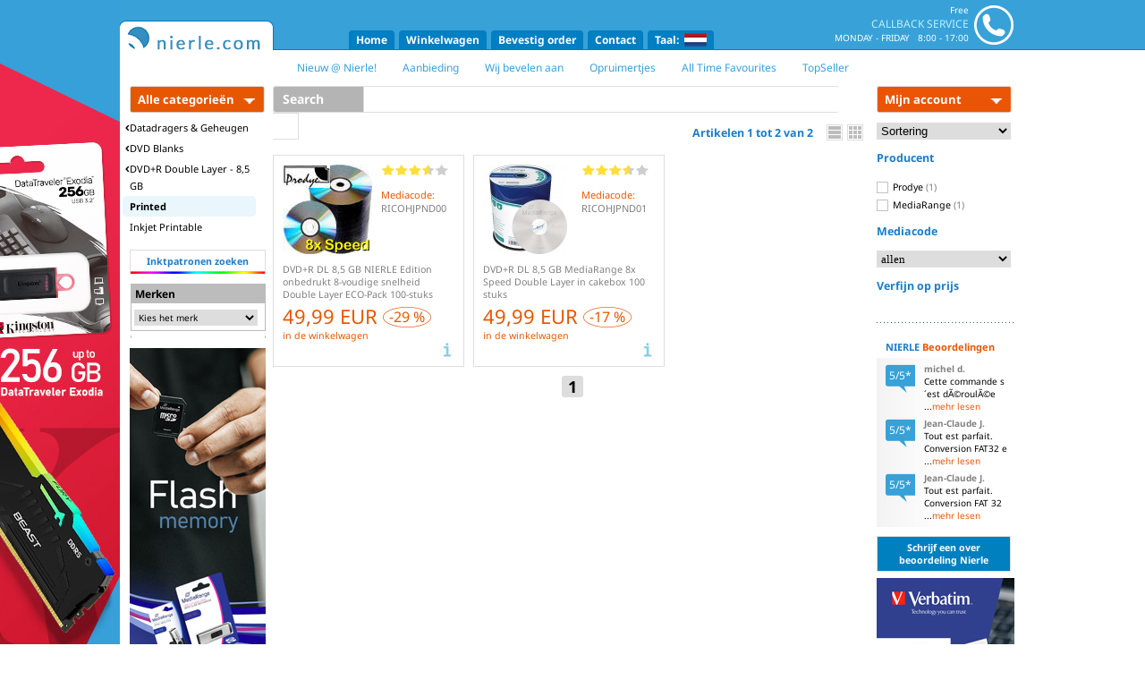

--- FILE ---
content_type: text/html; charset=UTF-8
request_url: https://www.nierle.com/s01.php?shopid=s01&cur=eur&sp=nl&ag=1&pp=suche&cat=131&pricerange=40-60
body_size: 19954
content:
<!DOCTYPE html>
<html xmlns="http://www.w3.org/1999/xhtml" lang="nl" xml:lang="nl">
<head>
    <!-- Global site tag (gtag.js) - Google Analytics -->
    <script async src="https://www.googletagmanager.com/gtag/js?id=UA-29536818-1"></script>
    <script>
      window.dataLayer = window.dataLayer || [];
      function gtag(){dataLayer.push(arguments);}
      gtag('js', new Date());
      gtag('config', 'UA-29536818-1', { 'anonymize_ip': true });
    </script>

    <base href="https://www.nierle.com/" />
    <title></title>
    <meta http-equiv="Content-Type" content="text/html; charset=utf-8" />
    <meta charset="utf-8" />
    <!--base href="https://www.nierle.com/"-->
	<meta name="title" lang="nl" content="NIERLE MEDIA Webshop | Rohlinge (CD-R, DVD-R, DVD+R etc.), Speicherkarten, CD-/DVD-H&Atilde;&frac14;llen, USB-Zubeh&Atilde;&para;r uvm." />
	<meta name="description" lang="nl" content="Internetwinkel voor opslagmedia zoals CD en DVD recordables (CD-R, DVD-R, DVD+R, CD-RW, DVD-RW, DVD+RW, Double Layer, Dual Layer, Blu-Ray enz.), harddisks, geheugen, USB sticks alsmede CD mappen, DVD doosjes, DVD branders, multimedia, accessoires en nog veel meer" />
	<meta name="author" content="Nierle Media" />
	<meta name="publisher" content="Nierle Media" />
	<meta name="copyright" content="Nierle Media" />
	<meta name="keywords" lang="nl" content="CD-R, DVD-R, Nierle Media, blank legen CD, blank legen DVD, blank leeg, web winkel, Online Store, CD, DVD, Blu-Ray, CD-RW, DVD-RW, DVD-RAM, USB pen drive, mobile media koopen, flash memory, dvd schrijver, printable media, double layer, dual layer, multimedia, accessory, burning, cheap, goedkoop, Bulkpaq, Canon, Datasafe, Datawrite, Duracell, Emtec, Energizer, Epson, Edding, Fuji, Gigatain, HP, Imation, Intenso, Intuix, Kingston, Maxell, MediaRange, Memorex, Philips, Platinum, Prodye, Ricoh, RiDisc, Ritek, Samsung, Sony, Taiyo Yuden, TDK, Teac, Tuffdisc, Verbatim, Brother, Canon, Epson, Lexmark, LG, NEC, Panasonic, Pioneer, Sansun, Seagate, Traxdata, TrekStor, Ultron, Varta, Whitcom, Mac, Extreme Mac, electronic" />
	<meta name="robots" content="index,follow" />
    <meta http-equiv="X-UA-Compatible" content="IE=edge" />

<link href='https://fonts.googleapis.com/css?family=Inconsolata|Noto+Sans:400,700' rel='stylesheet' type='text/css' />
<LINK REL="STYLESHEET" HREF="nierle.css?v=20190318" />
<link rel="stylesheet" href="css/liveshopping_2.css" />
<script type="text/javascript" src="js/prototype.js"></script>
<script type="text/javascript" src="js/scriptaculous.js?v=20220426"></script>
<script type="text/javascript" src="js/jquery-1.11.0.min.js?v=20220106"></script>
<script type="text/javascript">

var $j = jQuery.noConflict();
// $j is now an alias to the jQuery function; creating the new alias is optional.

$j(document).ready(function() {
    // $j( "div" ).hide();
});

// The $ variable now has the prototype meaning, which is a shortcut for
// document.getElementById(). mainDiv below is a DOM element, not a jQuery object.
window.onload = function() {
    var mainDiv = $( "main" );
}

</script>
<script type="text/javascript" src="js/lightbox.min.js"></script>
<link rel="stylesheet" href="css/lightbox.min.css" />
<link rel="stylesheet" href="suche_autocomplete.css" />
<link rel="stylesheet" href="//maxcdn.bootstrapcdn.com/font-awesome/4.4.0/css/font-awesome.min.css" />
<link rel="stylesheet" href="css/shariff.min.css" />
<script type="text/javascript">
<!--
if (navigator.cookieEnabled == false) {
  alert('U heeft in uw browser cookies niet geaktiveerd.\nU dient cookies te aktiveren of toestemming te geven om cookies toe te laten voor het domein www.nierle.com.\nZonder cookies kunt u niet alle funties in onze online-shop benutten.\nWij danken u voor uw begrip!');
}
// -->
</script>


    <link rel="stylesheet" href="addthis.css" type="text/css" />

    <link rel="apple-touch-icon" sizes="57x57" href="favicon/apple-touch-icon-57x57.png?v=lkkqkzl848">
    <link rel="apple-touch-icon" sizes="60x60" href="favicon/apple-touch-icon-60x60.png?v=lkkqkzl848">
    <link rel="apple-touch-icon" sizes="72x72" href="favicon/apple-touch-icon-72x72.png?v=lkkqkzl848">
    <link rel="apple-touch-icon" sizes="76x76" href="favicon/apple-touch-icon-76x76.png?v=lkkqkzl848">
    <link rel="apple-touch-icon" sizes="114x114" href="favicon/apple-touch-icon-114x114.png?v=lkkqkzl848">
    <link rel="apple-touch-icon" sizes="120x120" href="favicon/apple-touch-icon-120x120.png?v=lkkqkzl848">
    <link rel="apple-touch-icon" sizes="144x144" href="favicon/apple-touch-icon-144x144.png?v=lkkqkzl848">
    <link rel="apple-touch-icon" sizes="152x152" href="favicon/apple-touch-icon-152x152.png?v=lkkqkzl848">
    <link rel="apple-touch-icon" sizes="180x180" href="favicon/apple-touch-icon-180x180.png?v=lkkqkzl848">
    <link rel="icon" type="image/png" href="favicon/favicon-32x32.png?v=lkkqkzl848" sizes="32x32">
    <link rel="icon" type="image/png" href="favicon/favicon-96x96.png?v=lkkqkzl848" sizes="96x96">
    <link rel="icon" type="image/png" href="favicon/favicon-16x16.png?v=lkkqkzl848" sizes="16x16">
    <link rel="manifest" href="favicon/manifest.json?v=lkkqkzl848">
    <link rel="mask-icon" href="favicon/safari-pinned-tab.svg?v=lkkqkzl848" color="#1b7cc9">
    <link rel="shortcut icon" href="favicon/favicon.ico?v=lkkqkzl848">
    <meta name="msapplication-TileColor" content="#1b7cc9">
    <meta name="msapplication-TileImage" content="favicon/mstile-144x144.png?v=lkkqkzl848">
    <meta name="msapplication-config" content="favicon/browserconfig.xml?v=lkkqkzl848">
    <meta name="theme-color" content="#38a1d8">
    <meta name="msapplication-navbutton-color" content="#38a1d8">
    <meta name="apple-mobile-web-app-status-bar-style" content="#38a1d8">

<script type="text/javascript">
<!--
function linkug(form)
{
 var URL = '/s01.php?shopid=s01&sid=PG004463722664750236904936475023&cur=eur&sp=nl&ag=1&os=0&br=1&pp=sucheaug&aug=' + form.site.options[form.site.selectedIndex].value;
 nGotoUrl(null, URL);
}
function linkst(form)
{
 var URL = '/s01.php?shopid=s01&sid=PG004463722664750236904936475023&cur=eur&sp=nl&ag=1&os=0&br=1&pp=suchestu&studio=' + form.site.options[form.site.selectedIndex].value;
 nGotoUrl(null, URL);
}
function link_see_st(form,xx)
{
 var URL = '/s01.php?shopid=s01&sid=PG004463722664750236904936475023&cur=eur&sp=nl&ag=1&os=0&br=1&ak1=&akn=&ak2=&ak2n=&suchstr=&suchpatr=&aug=&augn=&eb3=&studion=&eb3n=&azn=&zu=0&studio=' + form.site.options[form.site.selectedIndex].value +xx;
 nGotoUrl(null, URL);
}
function link_see_au(form,xx)
{
 var URL = '/s01.php?shopid=s01&sid=PG004463722664750236904936475023&cur=eur&sp=nl&ag=1&os=0&br=1&ak1=&akn=&ak2=&ak2n=&suchstr=&suchpatr=&studio=&studion=&augn=&eb3n=&azn=&eb3=&zu=0&aug=' + form.site.options[form.site.selectedIndex].value +xx;
 nGotoUrl(null, URL);
}
function link_see_t3(form,xx)
{
 var URL = '/s01.php?shopid=s01&sid=PG004463722664750236904936475023&cur=eur&sp=nl&ag=1&os=0&br=1&ak1=&akn=&ak2=&ak2n=&suchstr=&suchpatr=&studio=&studion=&aug=&augn=&eb3n=&azn=&zu=0&eb3=' + form.site.options[form.site.selectedIndex].value +xx;
 nGotoUrl(null, URL);
}
function link_see_pat(form,xx)
{
 var URL = '/s01.php?shopid=s01&sid=PG004463722664750236904936475023&cur=eur&sp=nl&ag=1&aug=&augn=&' + form.herst.options[form.herst.selectedIndex].value +xx;
 nGotoUrl(null, URL);
}
function link_see_pats(form,xx)
{
 var URL = '/s01.php?shopid=s01&sid=PG004463722664750236904936475023&cur=eur&sp=nl&ag=1&aug=&augn=&' + form.patr_serien.options[form.patr_serien.selectedIndex].value +xx;
 nGotoUrl(null, URL);
}
function link_see_patm(form,xx)
{
 var URL = '/s01.php?shopid=s01&sid=PG004463722664750236904936475023&cur=eur&sp=nl&ag=1&aug=&augn=&' + form.patr_modelle.options[form.patr_modelle.selectedIndex].value +xx;
 nGotoUrl(null, URL);
}
 function hlp(pic)
{
 var URL = '/s01_help.php?shopid=s01&sp=nl&helpid=' + pic;
 win = window.open(URL,'_blank','width=300,height=300,resizable=0,scrollbars=1');
}
		offset_arr				= new Array();
		cdown_arr				= new Array();
		cdown_2b_started_arr	= new Array();

		function start_countdown(cdown_name, offset_seconds) {
			offset_arr[cdown_name] = offset_seconds;
			cdown_arr[cdown_name] = window.setInterval('update_countdown(' + cdown_name + ')', 1000);
		}

		function ready_set_go(cdown_name, offset_seconds) {
			document.getElementById('id_cdown_notstarted_' + cdown_name).style.visibility = 'hidden';
			document.getElementById('id_cdown_notstarted_' + cdown_name).style.display = 'none';
			document.getElementById('id_cdown_clock_' + cdown_name).style.visibility = 'visible';
			document.getElementById('id_cdown_clock_' + cdown_name).style.display = 'inline';
			start_countdown(cdown_name, offset_seconds);
		}

		function update_countdown(cdown_name) {
			if (offset_arr[cdown_name] <= 0) {
				offset_arr[cdown_name] = 0;
				stop_countdown(cdown_name);
				terminate(cdown_name);
			}

			var cdown_h = Math.floor(offset_arr[cdown_name] / 3600);
			var cdown_m = Math.floor((offset_arr[cdown_name] - cdown_h * 3600) / 60);
			var cdown_s = Math.round(offset_arr[cdown_name] - cdown_h * 3600 - cdown_m * 60);

			document.getElementById('id_cdown_' + cdown_name + '_h').innerHTML = (cdown_h > 9) ? cdown_h : '0' + cdown_h;
			document.getElementById('id_cdown_' + cdown_name + '_m').innerHTML = (cdown_m > 9) ? cdown_m : '0' + cdown_m;
			document.getElementById('id_cdown_' + cdown_name + '_s').innerHTML = (cdown_s > 9) ? cdown_s : '0' + cdown_s;

			offset_arr[cdown_name]--;
		}

		function stop_countdown(cdown_name) {
			window.clearInterval(cdown_arr[cdown_name]);
		}

		function terminate(cdown_name) {
			document.getElementById('id_cdown_clock_' + cdown_name).style.visibility = 'hidden';
			document.getElementById('id_cdown_clock_' + cdown_name).style.display = 'none';
			document.getElementById('id_cdown_finish_' + cdown_name).style.visibility = 'visible';
			document.getElementById('id_cdown_finish_' + cdown_name).style.display = 'inline';
		}

		function printLocalDateTime(gmt_timestamp) {
			var datum		= new Date(gmt_timestamp * 1000);
			var offset		= (datum.getTimezoneOffset() * -1);
			var offset_h	= Math.floor(Math.abs(offset) / 60);
			var offset_m	= Math.abs(offset) - offset_h * 60;

			var offset_str	= (offset >= 0) ? 'UTC +' : 'UTC -';
			offset_str		= (offset_h > 9) ? offset_str + '' + offset_h : offset_str + '0' + offset_h;
			offset_str		= (offset_m > 9) ? offset_str + ':' + offset_m : offset_str + ':0' + offset_m;

			document.write(datum.toLocaleString() + ' ' + offset_str);
		}
// -->
</script>
<script type="text/javascript">
<!--
function Checkagb()
{
 // if (document.exit2.agbs.checked=='' || document.exit2b.gemas.checked=='')
 if (!document.exit2.agbgema.checked)
 {
  $('agbgemahaken_container').style.backgroundColor = 'rgba(231, 87, 1, 0.1)';
  alert('Kunt u bevestigen onze AGB!');
  return(false);
 }
 else
 {
  return(true);
 }
}
// -->
</script>
 <link rel="canonical" href="https://www.nierle.com/nl/zoeken/.html" />
</head>

<body>
<script type="text/javascript">

function nGotoUrl(event, url) {
    if (url.indexOf('/') == 0) {
        url = url.substr(1);
    }

    if (url.indexOf('http') == -1) {
        url = 'https://www.nierle.com/'+url;
    }

    if (event) {
        if (event.ctrlKey || event.shiftKey) {
            window.open(url);
            return;
        }
    }

    window.location.href = url;
}

function gTranslate(from, to, sp, textid)
{
    var text = $(textid).innerHTML;

    new Ajax.Request('translate/ajax.php?from='+from+'&to='+to+'&text='+escape(text), {
             method: 'get',
             onComplete: function(response)
                        {
                                      var isTitel = textid.indexOf('TITEL');

                                      if (response.responseText)
                                      {
                                        if (isTitel)
                                        {
                                            $(textid+'_button').style.display='none';
                                        }
                                        //alert(result.translation+'\n-----\n'+text);
                                        var oldtext = $(textid).innerHTML;
                                        $(textid).innerHTML = response.responseText;
                                        if (isTitel)
                                        {
                                            $(textid).innerHTML += '<hr>';
                                        }
                                        else
                                        {
                                            $(textid).innerHTML += ' / ';
                                        }
                                        $(textid).innerHTML += oldtext;

                                        //gTranslate(from, to, sp, 'TITEL'+textid);
                                      }
                        }
        });
}

function open_language_selector()
{
   $('language_selector').style.display = 'inline-block';
}
function loadVariante()
{
   var bn = $('select_variante').value;

   // self.loca tion.href = 's01.php?shopid=".$shopid."&ag=".$ag."&pp=aa&bnr='+bn+'&sp=".$sp."';
   nGotoUrl(null, 's01.php?shopid=".$shopid."&ag=".$ag."&pp=aa&bnr='+bn+'&sp=".$sp."');
}
function swapVarianten()
{
   // if ($('variante_liste').style.display == '')
   // {
   //     $('variante_liste').style.display = 'block';
   // }
   // else
   // {
   //     closeVarianten();
   // }
}
function openVarianten()
{
   var body = document.body;
   var docElem = document.documentElement;
   var scrollTop = window.pageYOffset || docElem.scrollTop || body.scrollTop;
   var clientTop = docElem.clientTop || body.clientTop || 0;

   $('variante_liste').style.top =  $('variante_auswahl').getBoundingClientRect().top + scrollTop - clientTop + $('variante_auswahl').offsetHeight;
   $('variante_liste').style.left = $('variante_auswahl').getBoundingClientRect().left;

   $('variante_liste').style.display = 'block';
}
function closeVarianten()
{
   $('variante_liste').style.display = '';
}
function check_parent_id(element, id) {
   while (element) {
       if (element.id == id)
           return true;
       element = element.parentNode;
   }
   return false;
}
function check_parent_class(element, cls) {
   while (element) {
       if ((' ' + element.className + ' ').indexOf(' ' + cls + ' ') > -1)
           return true;
       element = element.parentNode;
   }
   return false;
}
function get_parent_class(element, cls) {
   while (element) {
       if ((' ' + element.className + ' ').indexOf(' ' + cls + ' ') > -1)
           return element;
       element = element.parentNode;
   }
   return false;
}
Event.observe(document.body, 'click', function (event) {
   var element = Event.element(event);

   if ($('variante_liste'))
   {
       if (check_parent_id(element, 'variante_auswahl'))
       {
           if ($('variante_liste').style.display == '')
           {
               openVarianten();
           }
           else
           {
               closeVarianten();
           }
       }
       else
       {
           closeVarianten();
       }
   }

   if ($('kategorien_menu'))
   {
       if (check_parent_id(element, 'kategorien_allebutton'))
       {
           if ($('kategorien_menu').style.display == 'none')
           {
               showKategorienMenu();
           }
           else
           {
               //hideKategorienMenu();
           }
       }
       else
       {
           hideKategorienMenu();
       }
   }

   if ($('language_selector'))
   {
       if (check_parent_id(element, 'language_selector')
        || check_parent_id(element, 'language_selector_container'))
       {
           if ($('language_selector').style.display = 'none')
           {
               $('language_selector').style.display = 'inline-block';
           }
           else
           {
               $('language_selector').style.display = 'none';
           }
       }
       else
       {
           $('language_selector').style.display = 'none';
       }
   }

   if ($('konto_banner_menu'))
   {
       if (check_parent_id(element, 'konto_banner_container'))
       {
           if ($('konto_banner_menu').style.display = 'none')
           {
               $('konto_banner_menu').style.display = 'block';
           }
           else
           {
               $('konto_banner_menu').style.display = 'none';
           }
       }
       else
       {
           $('konto_banner_menu').style.display = 'none';
       }
   }

   if (!check_parent_class(element, 'dropdown_selector') && !check_parent_class(element, 'dropdown'))
   {
       if (document.dropdown_opened)
       {
           $('dropdown_selector_'+document.dropdown_opened).style.display = 'none';
           document.dropdown_opened = false;
       }
   }

} );

Event.observe(window, 'scroll', function(event) {
    var pos = document.viewport.getScrollOffsets().top;

    if (pos > 21) {
        Element.removeClassName($('head_container'), 'standard');
        Element.removeClassName($('outsider_left_container'), 'standard');
        Element.addClassName($('head_container'), 'scrolled');
        Element.addClassName($('outsider_left_container'), 'scrolled');
    } else {
        Element.removeClassName($('head_container'), 'scrolled');
        Element.removeClassName($('outsider_left_container'), 'scrolled');
        Element.addClassName($('head_container'), 'standard');
        Element.addClassName($('outsider_left_container'), 'standard');
    }

    if (pos > 93) {
        Element.addClassName($('kategorien_menu_container'), 'scrolled');
    } else {
        Element.removeClassName($('kategorien_menu_container'), 'scrolled');
    }

    var outsider_pos = pos / 5;

    $('outsider_left_inner').style.top = '-'+outsider_pos+'px';
});

function dropdown_close() {
    $$('.dropdown_selector').each( function(e) {
        e.style.display = 'none';
        document.dropdown_opened = false;
    });
}
function dropdown_open(id)
{
    dropdown_close();
    if (!document.dropdown_opened) {
        $('dropdown_selector_'+id).style.display = 'block';
        document.dropdown_opened = id;
    }
}
document.dropdown_opened = false;

function warenkorb_anzahl_change(event, id) {
    $('warenkorb_anzahl_button_'+id).style.display = 'inline';
    $('warenkorb_loeschen_button_'+id).style.display = 'none';
    var string = $('warenkorb_anzahl_'+id).value;
    if (string.replace(/[^\d]/g, '') != string)
        $('warenkorb_anzahl_'+id).value = string.replace(/[^\d]/g, '');

    if (event.keyCode == 13) {
        warenkorb_anzahl_change_button(id);
    }
}
function warenkorb_anzahl_change_button(id) {
    var anzahl = $('warenkorb_anzahl_'+id).value;
    // self.loca tion.href='https://www.nierle.com/s01.php?sid=PG004463722664750236904936475023&shopid=s01&cur=eur&sp=nl&ag=1&os=0&br=1&pp=wk&wk=setanz&anz='+anzahl+'&bnr='+id;
    nGotoUrl(null, 's01.php?sid=PG004463722664750236904936475023&shopid=s01&cur=eur&sp=nl&ag=1&os=0&br=1&pp=wk&wk=setanz&anz='+anzahl+'&bnr='+id);
}
function warenkorb_plus(id) {
    dropdown_close();
    $('dropdown_'+id).style.display = 'none';
    $('warenkorb_anzahl_text_container_'+id).style.display = 'inline-block';
    $('warenkorb_anzahl_'+id).focus();
    $('warenkorb_anzahl_'+id).select();
}
function persae_checkItSteuernummer() {
    var land = $('select_land').value;
    var privat = $('select_itselect').value;

    if (land != 'it') {
        $('container_itselect').style.display = 'none';
        $('container_steuernummer').style.display = 'none';
        if (land == 'de') {
            $('container_uid').style.display = 'none';
        } else {
            $('container_uid').style.display = 'block';
        }
    } else {
        $('container_itselect').style.display = 'block';
        if (privat == 'privat') {
            $('container_steuernummer').style.display = 'block';
            $('container_uid').style.display = 'none';
        } else {
            $('container_steuernummer').style.display = 'none';
            $('container_uid').style.display = 'block';
        }
    }
}
function persae_checkLieferanschriftType() {
    if ($('select_land').value == 'de') {
        $('container_displayselect').style.display = 'block';
        $('lieferanschriftinfo_de').style.display = 'block';
        if ($('radio_postpack_postadresse').checked) {
            var typ = 'postadresse';
        } else if ($('radio_postpack_packstation').checked) {
            var typ = 'packstation';
        } else if ($('radio_postpack_postfiliale').checked) {
            var typ = 'postfiliale';
        }

        if (typ == 'postadresse')
            $('container_postadresse').style.display = 'block';
        else
            $('container_postadresse').style.display = 'none';
        if (typ == 'packstation')
            $('container_packstation').style.display = 'block';
        else
            $('container_packstation').style.display = 'none';
        if (typ == 'postfiliale')
            $('container_postfiliale').style.display = 'block';
        else
            $('container_postfiliale').style.display = 'none';
    } else {
        $('radio_postpack_postadresse').checked = true;
        $('radio_postpack_packstation').checked = false;
        $('radio_postpack_postfiliale').checked = false;
        $('container_displayselect').style.display = 'none';
        $('lieferanschriftinfo_de').style.display = 'none';
        $('container_postadresse').style.display = 'block';
        $('container_packstation').style.display = 'none';
        $('container_postfiliale').style.display = 'none';
    }
}
function persae_selectZahlart(zahlart) {
    $$('.radio_zahlart_selection').each(function(e){
        e.checked = false;
    });
    $('zahlart_selection_'+zahlart).checked = true;
}
function persae_displayFeldinfo(name) {
    $('feldinfo_'+name+'_container').style.display = 'inline-block';
}
function persae_hideFeldinfo(name) {
    $('feldinfo_'+name+'_container').style.display = 'none';
}
function persae_checkPasswordQuality() {
    var pw = $('text_password').value;

    var points = 0;

    if (pw.match(/\d/)) {
        points += 2;
    }
    if (pw.match(/[a-zäöü]/)) {
        points += 1;
    }
    if (pw.match(/[A-ZÄÖÜ]/)) {
        points += 1;
    }
    if (pw.match(/[^a-zA-Z0-9äöü]/)) {
        points += 2;
    }
    if (pw.length > 5) {
        points += 1;
    }
    if (pw.length > 7) {
        points += 1;
    }
    if (pw.length > 9) {
        points += 1;
    }
    if (pw.length > 11) {
        points += 1;
    }

    if (points >= 2)
        $('password_quality_star1').src = 'img/x_st1.gif';
    else if (points >= 1)
        $('password_quality_star1').src = 'img/x_st2.gif';
    else
        $('password_quality_star1').src = 'img/x_st3.gif';
    if (points >= 4)
        $('password_quality_star2').src = 'img/x_st1.gif';
    else if (points >= 3)
        $('password_quality_star2').src = 'img/x_st2.gif';
    else
        $('password_quality_star2').src = 'img/x_st3.gif';
    if (points >= 6)
        $('password_quality_star3').src = 'img/x_st1.gif';
    else if (points >= 5)
        $('password_quality_star3').src = 'img/x_st2.gif';
    else
        $('password_quality_star3').src = 'img/x_st3.gif';
    if (points >= 8)
        $('password_quality_star4').src = 'img/x_st1.gif';
    else if (points >= 7)
        $('password_quality_star4').src = 'img/x_st2.gif';
    else
        $('password_quality_star4').src = 'img/x_st3.gif';
    if (points >= 10)
        $('password_quality_star5').src = 'img/x_st1.gif';
    else if (points >= 9)
        $('password_quality_star5').src = 'img/x_st2.gif';
    else
        $('password_quality_star5').src = 'img/x_st3.gif';

    if (points >= 10)
        $('password_quality_info').innerHTML = 'very secure';
    else if (points >= 8)
        $('password_quality_info').innerHTML = 'secure';
    else if (points >= 6)
        $('password_quality_info').innerHTML = 'medium';
    else if (points >= 4)
        $('password_quality_info').innerHTML = 'insecure';
    else
        $('password_quality_info').innerHTML = 'very insecure';
}
function persae_checkPasswordEquality() {
    var pw  = $('text_password').value;
    var pw2 = $('text_password2').value;

    if (pw == pw2) {
        $('password_equality_check').src = 'images/tick.png';
        $('password_equality_info').innerHTML = 'passwords match';
    } else {
        $('password_equality_check').src = 'images/cross.png';
        if ($('password_equality_info').innerHTML != '')
            $('password_equality_info').innerHTML = 'passwords do not match';
    }
}
function faq_swapQuestion(id) {
    $$('.faq_answer_container').each( function (e) {
        e.style.display = 'none';
    });
    $$('.faq_link_icon').each( function (e) {
        Element.removeClassName(e, 'fa-caret-down');
        Element.addClassName(e, 'fa-caret-right');
    });
    $('faq_answer_container_'+id).style.display = 'block';
    Element.removeClassName($('faq_link_icon_'+id), 'fa-caret-right');
    Element.addClassName($('faq_link_icon_'+id), 'fa-caret-down');
}
function home_liveshoppingTimer(prefix) {
    var now1 = new Date().getTime() / 1000;

    var restsek = $(prefix+'_restsek').value;

    if (restsek <= 0) {
        $(prefix+'_hours').innerHTML = '00';
        $(prefix+'_minutes').innerHTML = '00';
        $(prefix+'_seconds').innerHTML = '00';

        window.setTimeout('self.location.reload();', 10000);
    } else {
        var hours = Math.floor(restsek / 3600);
        var minutes = Math.floor((restsek - (hours * 3600)) / 60);
        var seconds = Math.floor(restsek - (hours * 3600) - (minutes * 60));

        if (hours < 10)
            hours = '0'+hours;
        if (minutes < 10)
            minutes = '0'+minutes;
        if (seconds < 10)
            seconds = '0'+seconds;

        $(prefix+'_hours').innerHTML = hours;
        $(prefix+'_minutes').innerHTML = minutes;
        $(prefix+'_seconds').innerHTML = seconds;

        restsek--;

        $(prefix+'_restsek').value = restsek;

        var now2 = new Date().getTime() / 1000;
        var duration = (now2 - now1);

        window.setTimeout('home_liveshoppingTimer(\''+prefix+'\');', 1000 - duration);
    }
}
function article_show_moveImageContainer(image) {
    if (image == 'b') {
        var newPos = 140;
    } else {
        var newPos = 0;
    }

    article_show_moveImagesContainerAction(newPos);
}
function article_show_moveImagesContainerAction(mousePosX) {
    window.clearTimeout(document.move_article_images_timeout);

    var moveTo, oldPos, x, diff, step;

    moveTo = mousePosX;

    oldPos = parseInt($('article_show_image_container').getStyle('marginLeft')) * -1;

    diff = Math.abs(Math.abs(moveTo) - Math.abs(oldPos));

	step = Math.ceil(diff / 30);

	if (moveTo > oldPos)
        x = Math.round(oldPos + step);
    else
        x = Math.round(oldPos - step);

    // console.log(Math.round(oldPos)+' - '+Math.round(moveTo)+' - '+Math.round(x));

	$('article_show_image_container').style.marginLeft = (x * -1)+'px';

    // console.log($('article_show_image_container').getStyle('marginLeft'));

    if (Math.round(moveTo) != Math.round(x)) {
        document.move_article_images_timeout = window.setTimeout('article_show_moveImagesContainerAction('+mousePosX+');', 10);
    }
}
document.move_article_images_timeout = 0;
function showKategorienMenu()
{
    $('kategorien_menu_right').style.display = 'none';
    $('kategorien_menu').style.display = 'block';
    window.clearTimeout(document.kategorien_close_timeout);
}
function hideKategorienMenu()
{
    $('kategorien_menu').style.display = 'none';
    $$('.kategorie_main').each(function (e) { e.removeClassName('selected'); });
}
function showSubKategorie(event, c)
{
    var pointsX = new Array;
    var pointsY = new Array;
    for (i = 0; i < 13; i++)
    {
        if (document.observe_mouseposX[i])
        {
            pointsX.push(document.observe_mouseposX[i]);
        }
        if (document.observe_mouseposY[i])
        {
            pointsY.push(document.observe_mouseposY[i]);
        }
    }
    if (pointsX.size() >= 13)
    {
        pointsX.shift();
    }
    if (pointsY.size() >= 13)
    {
        pointsY.shift();
    }

    pointsX.push(event.pageX);
    pointsY.push(event.pageY);

    var way_x = pointsX[9] - pointsX[0];
    var way_y = Math.abs(pointsY[9] - pointsY[0]);

    document.observe_mouseposX = pointsX;
    document.observe_mouseposY = pointsY;

    if (way_x < way_y || way_x < 0)
    {
        $$('.kategorie_main').each(function (e) { e.removeClassName('selected'); });
        $('kategorie_main_'+c).addClassName('selected');
        if (document.kategorien_menu_teaser_request) {
            document.kategorien_menu_teaser_request.transport.abort();
        }
        document.kategorien_menu_teaser_request = new Ajax.Request('https://www.nierle.com/kategorien.submenu.php?s=nl&c='+c, {
                onSuccess: function (r) {
                        $('kategorien_menu_right').innerHTML = r.responseText;
                        $('kategorien_menu_right').style.display = 'block';
                    }
            });
    }
}
document.observe_mouseposX = new Array;
document.observe_mouseposY = new Array;
Event.observe(document.body, 'mousemove', function (event) {

        var pointsX = new Array;
        var pointsY = new Array;
        for (i = 0; i < 13; i++)
        {
            if (document.observe_mouseposX[i])
            {
                pointsX.push(document.observe_mouseposX[i]);
            }
            if (document.observe_mouseposY[i])
            {
                pointsY.push(document.observe_mouseposY[i]);
            }
        }
        if (pointsX.size() >= 13)
        {
            pointsX.shift();
        }
        if (pointsY.size() >= 13)
        {
            pointsY.shift();
        }

        pointsX.push(event.pageX);
        pointsY.push(event.pageY);

        var way_x = pointsX[9] - pointsX[0];
        var way_y = Math.abs(pointsY[9] - pointsY[0]);

        document.observe_mouseposX = pointsX;
        document.observe_mouseposY = pointsY;

        if (way_x < way_y || way_x < 0)
        {
            //console.log(event);
            var element = event.toElement;
            if (!element) {
                element = event.relatedTarget;
            }
            if (!element) {
                element = event.target;
            }
            if (check_parent_id(element, 'kategorien_allebutton')
             || check_parent_id(element, 'kategorien_menu'))
            {
                window.clearTimeout(document.kategorien_close_timeout);
            }
            else
            {
                window.clearTimeout(document.kategorien_close_timeout);
                document.kategorien_close_timeout = window.setTimeout('hideKategorienMenu();', 250);
                $('kategorien_menu_right').style.display = 'none';
            }
        }
    } );
</script>
 <div style="text-align: center;">

<div style="display: inline-block; position: relative; width: 100%; height: 56px; text-align: center;">
    <div id="outsider_left_container" style="background-color: #38a1d8;" class="standard" onclick="nGotoUrl(event, 's.php?s=nl&h=88&n=2302');">
    <div id="outsider_left_inner" style="background-color: #38a1d8;"><!-- style="background-image: url('/banner/outsider_725097_bg.jpg?v=20181025'); background-repeat: repeat-x;" -->
        <img src="banner/banner_kingston_outsider_en.jpg?v=20220113" />
    </div>
</div>
    <div id="head_container" class="standard">
        <div id="head">
            <div class="head_logo_standard_container"><a href="https://www.nierle.com/nl/home.html"><img src="img/x1.png" alt="Home" style="margin-left: -9px;" vspace="0" hspace="0"></a></div>
            <div class="head_logo_scrolled_container"><a href="https://www.nierle.com/nl/home.html"><img src="img/x1_scrolled.png" alt="Home" style="margin-left: -12px;" vspace="0" hspace="0"></a></div>
            <div align="right" width="230" class="head_support_container">
               <table CELLSPACING="0" CELLPADDING="2" BORDER="0">
                   <tr valign="top">
                       <td width="100%">
                                                        <div id="head_support" onclick="nGotoUrl(event, 'https://www.nierle.com/nl/support.html');">
                                <div id="head_support_phone">
                                    <img src="img/phone_head.png" />
                                </div>
                                <div id="head_support_info">
                                    <span class="line_1">&nbsp;Free</span>
                                    <span class="line_2">&nbsp;&nbsp;Callback service</span>
                                    <span class="line_3">&nbsp;&nbsp;Monday - Friday&nbsp;&nbsp;&nbsp;8:00 - 17:00</span>
                                </div>
                            </div>
                                                    </td>
                    </tr>
                </table>
            </div>
            <div class="head_menu_container">
                <div class="head_menu">
                    <a class="mainmenu" href="https://www.nierle.com/nl/home.html">Home</a><a class="mainmenu" href="https://www.nierle.com/nl/winkelwagen.html">Winkelwagen</a><a class="mainmenu" href="https://www.nierle.com/nl/bevestig_order.html">Bevestig order</a><a class="mainmenu" href="https://www.nierle.com/nl/contact.html">Contact</a><div id="language_selector_container" style="display: inline-block; cursor: pointer;" class="mainmenu">
                       Taal:&nbsp;
                       <img src="img/nl_k.gif" style="border: 0 none; margin-bottom: -3px;" /><br />
                       <div id="language_selector">
                           <a href="/s01.php?shopid=s01&cur=eur&sp=de&ag=1&pp=suche&cat=131&pricerange=40-60"><img src="img/de_k.gif">&nbsp;&nbsp;Deutsch</a><a href="/s01.php?shopid=s01&cur=eur&sp=en&ag=1&pp=suche&cat=131&pricerange=40-60"><img src="img/gb_k.gif">&nbsp;&nbsp;English</a><a href="/s01.php?shopid=s01&cur=eur&sp=fr&ag=1&pp=suche&cat=131&pricerange=40-60"><img src="img/fr_k.gif">&nbsp;&nbsp;Francais</a><a href="/s01.php?shopid=s01&cur=dkr&sp=dk&ag=1&pp=suche&cat=131&pricerange=40-60"><img src="img/dk_k.gif">&nbsp;&nbsp;Dansk</a><a href="/s01.php?shopid=s01&cur=eur&sp=nl&ag=1&pp=suche&cat=131&pricerange=40-60"><img src="img/nl_k.gif">&nbsp;&nbsp;Nederlands</a><a href="/s01.php?shopid=s01&cur=eur&sp=sp&ag=1&pp=suche&cat=131&pricerange=40-60"><img src="img/sp_k.gif">&nbsp;&nbsp;Español</a><a href="/s01.php?shopid=s01&cur=eur&sp=it&ag=1&pp=suche&cat=131&pricerange=40-60"><img src="img/it_k.gif">&nbsp;&nbsp;Italiano</a><a href="/s01.php?shopid=s01&cur=eur&sp=fi&ag=1&pp=suche&cat=131&pricerange=40-60"><img src="img/fi_k.gif">&nbsp;&nbsp;Suomi</a><a href="/s01.php?shopid=s01&cur=eur&sp=se&ag=1&pp=suche&cat=131&pricerange=40-60"><img src="img/se_k.gif">&nbsp;&nbsp;Svensk</a>                       </div>
                   </div>
               </div>
           </div>
        </div>
    </div>
</div>


<div id="head_specials" style="clear: both;">
     <a href="https://www.nierle.com/nl/special/nieuw.html"><span>Nieuw @ Nierle!</span></a>
 <a  href="https://www.nierle.com/nl/special/aanbieding.html"><span>Aanbieding</span></a>
<a  href="https://www.nierle.com/nl/special/wij_bevelen_aan.html"><span>Wij bevelen aan</span></a>
<a  href="https://www.nierle.com/nl_139/special/opruimertjes.html"><span>Opruimertjes</span></a>
<a  href="s01.php?shopid=s01&amp;sid=PG004463722664750236904936475023&amp;cur=eur&amp;sp=nl&amp;ag=1&amp;pp=sucheazu&amp;zu=19&amp;azn=All Time Favourites"><span>All Time Favourites</span></a>
<a  href="s01.php?shopid=s01&amp;sid=PG004463722664750236904936475023&amp;cur=eur&amp;sp=nl&amp;ag=1&amp;pp=sucheazu&amp;zu=92&amp;azn=TopSeller&letterid=381"><span>TopSeller</span></a>
<script type="text/javascript">
            $$('.mainmenu').each( function (e) {
                e.style.backgroundColor = '#027ec2';
            })
            </script></div>

    <div style="display: inline-block; width: 1000px; clear: both;"><!-- background-color: white; border-right: 1px solid #007bc6; border-left: 1px solid #007bc6; border-bottom: 1px solid #007bc6; padding-left: 6px; margin-left: -6px; padding-right: 6px; margin-right: -6px; padding-bottom: 60px;"-->
 <TABLE WIDTH="100%" CELLSPACING="0" BORDER="0" CELLPADDING="0">
 <TR>
 <TD WIDTH="5">&nbsp;</TD>
 <TD WIDTH="155" VALIGN="top">
<script type="text/javascript" src="js/wz_tooltip.js"></script>
<!-- <DIV ID="tipDiv" STYLE="position:absolute;visibility:hidden;width:200px;vertical-align:top;margin-top:0px;z-index:100000"></DIV> -->
    <script type="text/javascript">
    </script>
    <div id="kategorien_menu_container">
        <div id="kategorien_container">
            <div id="kategorien_allebutton" onmouseover="showKategorienMenu();">Alle categorieën</div>
            <div id="kategorien_menu">
                <div id="kategorien_menu_l1">
                <a href="https://www.nierle.com/nl/categorie/2181/Blu-Ray,_CD_-_DVD_discs.html" class="kategorie_main" id="kategorie_main_2181" onmouseover="showSubKategorie(event, 2181);">Blu-Ray, CD & DVD discs</a><a href="https://www.nierle.com/nl/categorie/1/Datadragers_-_Geheugen.html" class="kategorie_main" id="kategorie_main_1" onmouseover="showSubKategorie(event, 1);">Datadragers & Geheugen</a><a href="https://www.nierle.com/nl/categorie/1910/Archiving_-_Storage.html" class="kategorie_main" id="kategorie_main_1910" onmouseover="showSubKategorie(event, 1910);">Archiving & Storage</a><a href="https://www.nierle.com/nl/categorie/199/PC_hardware.html" class="kategorie_main" id="kategorie_main_199" onmouseover="showSubKategorie(event, 199);">PC hardware</a><a href="https://www.nierle.com/nl/categorie/2677/PCperiferie_en_accessoires.html" class="kategorie_main" id="kategorie_main_2677" onmouseover="showSubKategorie(event, 2677);">PCperiferie en accessoires</a><a href="https://www.nierle.com/nl/categorie/571/Cameras_-_Camcorders.html" class="kategorie_main" id="kategorie_main_571" onmouseover="showSubKategorie(event, 571);">Cameras & Camcorders</a><a href="https://www.nierle.com/nl/categorie/3/Elektronica_-_Multimedia.html" class="kategorie_main" id="kategorie_main_3" onmouseover="showSubKategorie(event, 3);">Elektronica & Multimedia</a><a href="https://www.nierle.com/nl/categorie/1788/Smartphones_-_Tablets.html" class="kategorie_main" id="kategorie_main_1788" onmouseover="showSubKategorie(event, 1788);">Smartphones & Tablets</a><a href="https://www.nierle.com/nl/categorie/2/Office_-_Ink.html" class="kategorie_main" id="kategorie_main_2" onmouseover="showSubKategorie(event, 2);">Office & Ink</a><a href="https://www.nierle.com/nl/categorie/971/Notebook_Accessories.html" class="kategorie_main" id="kategorie_main_971" onmouseover="showSubKategorie(event, 971);">Notebook Accessories</a><a href="https://www.nierle.com/nl/categorie/360/Network.html" class="kategorie_main" id="kategorie_main_360" onmouseover="showSubKategorie(event, 360);">Network</a><a href="https://www.nierle.com/nl/categorie/4/Cables,_Connectors_-_Switches.html" class="kategorie_main" id="kategorie_main_4" onmouseover="showSubKategorie(event, 4);">Cables, Connectors & Switches</a><a href="https://www.nierle.com/nl/categorie/27/Energy_-_Light.html" class="kategorie_main" id="kategorie_main_27" onmouseover="showSubKategorie(event, 27);">Energy & Light</a><a href="https://www.nierle.com/nl/categorie/28/Housing,_Leisure_-_Lifestyle.html" class="kategorie_main" id="kategorie_main_28" onmouseover="showSubKategorie(event, 28);">Housing, Leisure & Lifestyle</a><a href="https://www.nierle.com/nl/categorie/1065/Gadgets_-_Other.html" class="kategorie_main" id="kategorie_main_1065" onmouseover="showSubKategorie(event, 1065);">Gadgets & Other</a>                </div>
                <div id="kategorien_menu_right">
                </div>
            </div>
        </div>
    </div>
    <div id="kategorien_menu_closer"></div>

        <div id="kategorien_sidemenu">
        <a href="https://www.nierle.com/nl/categorie/1/Datadragers_-_Geheugen.html" class="kategorien_sidemenu_path_pre"><img src="img/kategorien_path_pre_arrow.png" />Datadragers & Geheugen</a><a href="https://www.nierle.com/nl/categorie/7/DVD_Blanks.html" class="kategorien_sidemenu_path_pre"><img src="img/kategorien_path_pre_arrow.png" />DVD Blanks</a><a href="https://www.nierle.com/nl/categorie/101/DVDplusR_Double_Layer_-_8,5_GB.html" class="kategorien_sidemenu_path_pre"><img src="img/kategorien_path_pre_arrow.png" />DVD+R Double Layer - 8,5 GB</a><a href="https://www.nierle.com/nl/categorie/131/Printed.html" class="kategorien_sidemenu_path">Printed</a><a href="https://www.nierle.com/nl/categorie/132/Inkjet_Printable.html" class="kategorien_sidemenu_path_neighbour">Inkjet Printable</a>    </div>
    <br />
    <a id="search_ink_button_link" href="/nl/ink.html"><div id="search_ink_button">Inktpatronen zoeken</div></a><table border="0" cellspacing="0" cellpadding="0" style="width:155px; height:25px; background-image:url('l1.gif');"><tr>
<td style="width:100%; height:25px; background-image:url('img/sf_o.gif'); white-space:nowrap;"><span class="b7" style="font-weight:bold;">&nbsp;&nbsp;Merken&nbsp;&nbsp;</span></td>
</tr></table>
<table border="0" width="155" cellspacing="0" cellpadding="0">
<tr>
<td style="width:155px; background-image:url('img/sf_m.gif');"><form name="form2" style="margin:0;"><select style="width:138px;font-family:'Noto Sans',verdana;font-size:10px;margin-top:5px;margin-left:5px;margin-right:5px;" name="site" size="1" onChange="linkst(this.form);"><option value="">Kies het merk</option><option value="2848&amp;studion=2GO Mobile Accessories">2GO Mobile Accessories</option>
<option value="1267&amp;studion=3Dconnexion">3Dconnexion</option>
<option value="476&amp;studion=3M">3M</option>
<option value="3074&amp;studion=4smarts">4smarts</option>
<option value="2106&amp;studion=4smarts">4smarts</option>
<option value="130&amp;studion=A-Data">A-Data</option>
<option value="2449&amp;studion=ABUS Security-Center GmbH & Co. ">ABUS Security-Center GmbH &amp; Co. </option>
<option value="260&amp;studion=Acer">Acer</option>
<option value="1280&amp;studion=ADATA">ADATA</option>
<option value="704&amp;studion=AEG">AEG</option>
<option value="2454&amp;studion=AEROCOOL ADVANCED TECHNOLOGIES C">AEROCOOL ADVANCED TECHNOLOGIES C</option>
<option value="1283&amp;studion=AG Neovo">AG Neovo</option>
<option value="265&amp;studion=Agfa">Agfa</option>
<option value="197&amp;studion=AgfaPhoto">AgfaPhoto</option>
<option value="810&amp;studion=Aixcase">Aixcase</option>
<option value="267&amp;studion=Alcatel">Alcatel</option>
<option value="2077&amp;studion=Alecto">Alecto</option>
<option value="1286&amp;studion=Allied Telesis">Allied Telesis</option>
<option value="2675&amp;studion=Alogic">Alogic</option>
<option value="3285&amp;studion=Alta Labs">Alta Labs</option>
<option value="43&amp;studion=Amaray">Amaray</option>
<option value="812&amp;studion=AMD">AMD</option>
<option value="2126&amp;studion=AMEWI Trade e.K.">AMEWI Trade e.K.</option>
<option value="181&amp;studion=Ansmann">Ansmann</option>
<option value="813&amp;studion=Antec">Antec</option>
<option value="3142&amp;studion=Anybook">Anybook</option>
<option value="799&amp;studion=AOC">AOC</option>
<option value="875&amp;studion=APC">APC</option>
<option value="276&amp;studion=Apple">Apple</option>
<option value="162&amp;studion=Arcas">Arcas</option>
<option value="806&amp;studion=Arctic">Arctic</option>
<option value="1958&amp;studion=Arozzi PCB Distribution AB">Arozzi PCB Distribution AB</option>
<option value="872&amp;studion=ASRock">ASRock</option>
<option value="1296&amp;studion=Assmann">Assmann</option>
<option value="177&amp;studion=ASUS">ASUS</option>
<option value="241&amp;studion=Aten">Aten</option>
<option value="1300&amp;studion=Auerswald">Auerswald</option>
<option value="2392&amp;studion=August International Ltd.">August International Ltd.</option>
<option value="1933&amp;studion=Avision">Avision</option>
<option value="863&amp;studion=AVM">AVM</option>
<option value="1309&amp;studion=Baaske">Baaske</option>
<option value="1310&amp;studion=BaByliss">BaByliss</option>
<option value="2490&amp;studion=Bakker">Bakker</option>
<option value="1232&amp;studion=Balance">Balance</option>
<option value="1219&amp;studion=Bandridge">Bandridge</option>
<option value="2493&amp;studion=Bang & Olufsen">Bang &amp; Olufsen</option>
<option value="247&amp;studion=basicXL">basicXL</option>
<option value="1315&amp;studion=Be Quiet!">Be Quiet!</option>
<option value="1316&amp;studion=Bea-fon">Bea-fon</option>
<option value="211&amp;studion=Belkin">Belkin</option>
<option value="194&amp;studion=benQ">benQ</option>
<option value="2498&amp;studion=Bessey">Bessey</option>
<option value="2015&amp;studion=Best Water Technology">Best Water Technology</option>
<option value="788&amp;studion=Beurer">Beurer</option>
<option value="2499&amp;studion=Bialetti">Bialetti</option>
<option value="1319&amp;studion=BIG Spielwarenfabrik">BIG Spielwarenfabrik</option>
<option value="790&amp;studion=Black & Decker">Black &amp; Decker</option>
<option value="1327&amp;studion=Bluewalker">Bluewalker</option>
<option value="789&amp;studion=Bomann">Bomann</option>
<option value="284&amp;studion=Bosch">Bosch</option>
<option value="2502&amp;studion=Bose">Bose</option>
<option value="2504&amp;studion=Brabantia">Brabantia</option>
<option value="786&amp;studion=Braun">Braun</option>
<option value="1330&amp;studion=BRAUN PHOTO">BRAUN PHOTO</option>
<option value="2127&amp;studion=Bredemeijer Group B.V.">Bredemeijer Group B.V.</option>
<option value="236&amp;studion=Brennenstuhl">Brennenstuhl</option>
<option value="1333&amp;studion=BRITA">BRITA</option>
<option value="120&amp;studion=Brother">Brother</option>
<option value="163&amp;studion=Camelion">Camelion</option>
<option value="81&amp;studion=Canon">Canon</option>
<option value="2509&amp;studion=Carrera">Carrera</option>
<option value="1234&amp;studion=Century">Century</option>
<option value="1349&amp;studion=Chenbro">Chenbro</option>
<option value="779&amp;studion=Cherry">Cherry</option>
<option value="816&amp;studion=Chieftec">Chieftec</option>
<option value="3200&amp;studion=Cian Technology GmbH">Cian Technology GmbH</option>
<option value="193&amp;studion=Clatronic">Clatronic</option>
<option value="817&amp;studion=Club 3D">Club 3D</option>
<option value="191&amp;studion=Conceptronic">Conceptronic</option>
<option value="755&amp;studion=Contour">Contour</option>
<option value="1367&amp;studion=Cooler Master">Cooler Master</option>
<option value="746&amp;studion=Corsair">Corsair</option>
<option value="820&amp;studion=Creative">Creative</option>
<option value="1370&amp;studion=Cremax Technology">Cremax Technology</option>
<option value="742&amp;studion=Crucial">Crucial</option>
<option value="1372&amp;studion=Cullmann">Cullmann</option>
<option value="1374&amp;studion=CyberPower Systems">CyberPower Systems</option>
<option value="864&amp;studion=D-Link">D-Link</option>
<option value="1379&amp;studion=Datalogic">Datalogic</option>
<option value="1380&amp;studion=Dawicontrol">Dawicontrol</option>
<option value="1381&amp;studion=DE LONGHI">DE LONGHI</option>
<option value="1382&amp;studion=Deknudt">Deknudt</option>
<option value="252&amp;studion=Dell">Dell</option>
<option value="886&amp;studion=Delock">Delock</option>
<option value="793&amp;studion=DeLonghi">DeLonghi</option>
<option value="748&amp;studion=Denver">Denver</option>
<option value="2516&amp;studion=DEWALT">DEWALT</option>
<option value="876&amp;studion=Dicota">Dicota</option>
<option value="1393&amp;studion=Digital Data Communications">Digital Data Communications</option>
<option value="119&amp;studion=Digitus">Digitus</option>
<option value="1396&amp;studion=Diverse">Diverse</option>
<option value="1240&amp;studion=DJI">DJI</option>
<option value="1397&amp;studion=DNP">DNP</option>
<option value="781&amp;studion=Doro">Doro</option>
<option value="1246&amp;studion=Dreher & Kauf">Dreher &amp; Kauf</option>
<option value="2369&amp;studion=DURABLE">DURABLE</option>
<option value="76&amp;studion=Duracell">Duracell</option>
<option value="1407&amp;studion=Dymo">Dymo</option>
<option value="1949&amp;studion=Dyson GmbH">Dyson GmbH</option>
<option value="1917&amp;studion=EAXUS">EAXUS</option>
<option value="2896&amp;studion=Ecoflow">Ecoflow</option>
<option value="821&amp;studion=Edifier">Edifier</option>
<option value="113&amp;studion=Edimax">Edimax</option>
<option value="1414&amp;studion=EFB-Elektronik">EFB-Elektronik</option>
<option value="2521&amp;studion=Einhell">Einhell</option>
<option value="822&amp;studion=Eizo">Eizo</option>
<option value="823&amp;studion=EKL">EKL</option>
<option value="3325&amp;studion=ELBA">ELBA</option>
<option value="1247&amp;studion=Electrolux">Electrolux</option>
<option value="1418&amp;studion=Elinchrom">Elinchrom</option>
<option value="1919&amp;studion=Elite">Elite</option>
<option value="1419&amp;studion=Elite Industrial Holdings">Elite Industrial Holdings</option>
<option value="1420&amp;studion=Elite Screens">Elite Screens</option>
<option value="2708&amp;studion=Elmers">Elmers</option>
<option value="2133&amp;studion=Emerio">Emerio</option>
<option value="68&amp;studion=Emtec">Emtec</option>
<option value="94&amp;studion=Energizer">Energizer</option>
<option value="89&amp;studion=Epson">Epson</option>
<option value="1426&amp;studion=equip">equip</option>
<option value="780&amp;studion=Evoluent">Evoluent</option>
<option value="3224&amp;studion=Faber-castell">Faber-castell</option>
<option value="229&amp;studion=Falcon Media">Falcon Media</option>
<option value="129&amp;studion=Fantec">Fantec</option>
<option value="2528&amp;studion=FELCO">FELCO</option>
<option value="797&amp;studion=Fellowes">Fellowes</option>
<option value="2529&amp;studion=fischer">fischer</option>
<option value="1439&amp;studion=Fiskars">Fiskars</option>
<option value="1440&amp;studion=Fitbit">Fitbit</option>
<option value="232&amp;studion=Fixapart">Fixapart</option>
<option value="1225&amp;studion=Fractal Design">Fractal Design</option>
<option value="1443&amp;studion=freecolor">freecolor</option>
<option value="1445&amp;studion=FSP">FSP</option>
<option value="52&amp;studion=Fujifilm">Fujifilm</option>
<option value="341&amp;studion=Fujitsu">Fujitsu</option>
<option value="3350&amp;studion=Fysic">Fysic</option>
<option value="747&amp;studion=G.Skill">G.Skill</option>
<option value="1451&amp;studion=GARDENA">GARDENA</option>
<option value="1453&amp;studion=Garmin">Garmin</option>
<option value="3352&amp;studion=Gastronoma">Gastronoma</option>
<option value="3153&amp;studion=Gedore Werkzeugfabrik GmbH & Co.">Gedore Werkzeugfabrik GmbH &amp; Co.</option>
<option value="731&amp;studion=Gembird">Gembird</option>
<option value="1459&amp;studion=GENIE">GENIE</option>
<option value="1464&amp;studion=Gigaset">Gigaset</option>
<option value="1466&amp;studion=GN Netcom GmbH">GN Netcom GmbH</option>
<option value="1467&amp;studion=Goldbuch">Goldbuch</option>
<option value="754&amp;studion=Goobay">Goobay</option>
<option value="1470&amp;studion=Google">Google</option>
<option value="3278&amp;studion=Govee">Govee</option>
<option value="1473&amp;studion=GP Battery">GP Battery</option>
<option value="1934&amp;studion=Grandstream Networks">Grandstream Networks</option>
<option value="1477&amp;studion=Green Clean">Green Clean</option>
<option value="152&amp;studion=Grundig">Grundig</option>
<option value="1481&amp;studion=Guillemot">Guillemot</option>
<option value="1483&amp;studion=HAHNEMUEHLE">HAHNEMUEHLE</option>
<option value="149&amp;studion=Hama">Hama</option>
<option value="1485&amp;studion=Hanns.G">Hanns.G</option>
<option value="1497&amp;studion=Herlitz">Herlitz</option>
<option value="889&amp;studion=Herma">Herma</option>
<option value="1499&amp;studion=Hikvision">Hikvision</option>
<option value="1248&amp;studion=Hirschmann">Hirschmann</option>
<option value="2728&amp;studion=HLDS">HLDS</option>
<option value="1263&amp;studion=Honeywell">Honeywell</option>
<option value="1028&amp;studion=Hoover">Hoover</option>
<option value="77&amp;studion=HP">HP</option>
<option value="1509&amp;studion=HP Enterprise">HP Enterprise</option>
<option value="760&amp;studion=Huawei">Huawei</option>
<option value="364&amp;studion=IBM">IBM</option>
<option value="1517&amp;studion=IC Intracom">IC Intracom</option>
<option value="834&amp;studion=ICY Dock">ICY Dock</option>
<option value="212&amp;studion=ICY-Box">ICY-Box</option>
<option value="2931&amp;studion=iFixit">iFixit</option>
<option value="835&amp;studion=Iiyama">Iiyama</option>
<option value="1522&amp;studion=Ilford">Ilford</option>
<option value="1208&amp;studion=Imperial">Imperial</option>
<option value="1526&amp;studion=InAkustik">InAkustik</option>
<option value="221&amp;studion=Inline">Inline</option>
<option value="836&amp;studion=Inno3D">Inno3D</option>
<option value="1923&amp;studion=Innovation IT">Innovation IT</option>
<option value="2184&amp;studion=insta360">insta360</option>
<option value="728&amp;studion=Intel">Intel</option>
<option value="1531&amp;studion=Intellinet">Intellinet</option>
<option value="8&amp;studion=Intenso">Intenso</option>
<option value="837&amp;studion=Inter Tech">Inter Tech</option>
<option value="1532&amp;studion=Inter-Tech">Inter-Tech</option>
<option value="1535&amp;studion=ISOTRONIC">ISOTRONIC</option>
<option value="838&amp;studion=Jabra">Jabra</option>
<option value="1539&amp;studion=JAMARA">JAMARA</option>
<option value="1544&amp;studion=JOBY">JOBY</option>
<option value="1545&amp;studion=Joerges Kaffee">Joerges Kaffee</option>
<option value="762&amp;studion=JVC">JVC</option>
<option value="167&amp;studion=JVC-Taiyo Yuden">JVC-Taiyo Yuden</option>
<option value="1549&amp;studion=Kaiser">Kaiser</option>
<option value="840&amp;studion=Kensington">Kensington</option>
<option value="1047&amp;studion=Kenwood">Kenwood</option>
<option value="1555&amp;studion=KeySonic">KeySonic</option>
<option value="1557&amp;studion=Kinetronics">Kinetronics</option>
<option value="88&amp;studion=Kingston">Kingston</option>
<option value="2745&amp;studion=Kioxia">Kioxia</option>
<option value="1252&amp;studion=KMP">KMP</option>
<option value="739&amp;studion=KNG">KNG</option>
<option value="1249&amp;studion=Knipex">Knipex</option>
<option value="179&amp;studion=Kodak">Kodak</option>
<option value="1561&amp;studion=Konftel">Konftel</option>
<option value="763&amp;studion=Koss">Koss</option>
<option value="2362&amp;studion=Krinner">Krinner</option>
<option value="1053&amp;studion=Krups">Krups</option>
<option value="123&amp;studion=Kyocera">Kyocera</option>
<option value="1564&amp;studion=Kärcher">K&Atilde;&curren;rcher</option>
<option value="135&amp;studion=König">K&Atilde;&para;nig</option>
<option value="1567&amp;studion=Label-the-cable">Label-the-cable</option>
<option value="1568&amp;studion=Lancom">Lancom</option>
<option value="1572&amp;studion=LC Power">LC Power</option>
<option value="741&amp;studion=LC-Power">LC-Power</option>
<option value="1221&amp;studion=LEDs Change the World">LEDs Change the World</option>
<option value="1236&amp;studion=LED´s Light">LED&Acirc;&acute;s Light</option>
<option value="1575&amp;studion=LEGO">LEGO</option>
<option value="1576&amp;studion=Leitz">Leitz</option>
<option value="774&amp;studion=Lenco">Lenco</option>
<option value="372&amp;studion=Lenovo">Lenovo</option>
<option value="1579&amp;studion=LevelOne">LevelOne</option>
<option value="128&amp;studion=Lexmark">Lexmark</option>
<option value="1924&amp;studion=Lindy">Lindy</option>
<option value="3107&amp;studion=Loctite">Loctite</option>
<option value="737&amp;studion=LogiLink">LogiLink</option>
<option value="158&amp;studion=Logitech">Logitech</option>
<option value="1586&amp;studion=Longshine">Longshine</option>
<option value="1589&amp;studion=Lowepro">Lowepro</option>
<option value="1599&amp;studion=Magnat Audio Produkte">Magnat Audio Produkte</option>
<option value="1602&amp;studion=Makita">Makita</option>
<option value="66&amp;studion=Manhattan">Manhattan</option>
<option value="28&amp;studion=Maxell">Maxell</option>
<option value="1614&amp;studion=Mebus">Mebus</option>
<option value="69&amp;studion=MediaRange">MediaRange</option>
<option value="1068&amp;studion=Melissa">Melissa</option>
<option value="1617&amp;studion=MELITTA">MELITTA</option>
<option value="178&amp;studion=Microsoft">Microsoft</option>
<option value="1624&amp;studion=MikroTik">MikroTik</option>
<option value="1986&amp;studion=Millennium 2000">Millennium 2000</option>
<option value="606&amp;studion=Mitsubishi">Mitsubishi</option>
<option value="2593&amp;studion=Mobilis">Mobilis</option>
<option value="870&amp;studion=Mosaic Theory">Mosaic Theory</option>
<option value="160&amp;studion=MSI">MSI</option>
<option value="1636&amp;studion=Mushkin">Mushkin</option>
<option value="1639&amp;studion=Nanoxia">Nanoxia</option>
<option value="1643&amp;studion=Navilock">Navilock</option>
<option value="1645&amp;studion=Nedis">Nedis</option>
<option value="196&amp;studion=Netgear">Netgear</option>
<option value="1649&amp;studion=NewStar">NewStar</option>
<option value="1651&amp;studion=Nielsen">Nielsen</option>
<option value="242&amp;studion=Nierle">Nierle</option>
<option value="802&amp;studion=Nikon">Nikon</option>
<option value="1652&amp;studion=Nilfisk-ALTO">Nilfisk-ALTO</option>
<option value="155&amp;studion=Nintendo">Nintendo</option>
<option value="843&amp;studion=Noctua">Noctua</option>
<option value="1657&amp;studion=Novoflex">Novoflex</option>
<option value="403&amp;studion=OKI">OKI</option>
<option value="63&amp;studion=Olympia">Olympia</option>
<option value="624&amp;studion=Olympus">Olympus</option>
<option value="3279&amp;studion=OOONO">OOONO</option>
<option value="1665&amp;studion=OP/TECH">OP/TECH</option>
<option value="1668&amp;studion=Oral-B">Oral-B</option>
<option value="2373&amp;studion=ORANGEMONKIE KOREA CO.,LTD.">ORANGEMONKIE KOREA CO.,LTD.</option>
<option value="1670&amp;studion=OSRAM">OSRAM</option>
<option value="1673&amp;studion=Pacsafe">Pacsafe</option>
<option value="95&amp;studion=Panasonic">Panasonic</option>
<option value="1679&amp;studion=Papyrus">Papyrus</option>
<option value="1682&amp;studion=PARKER">PARKER</option>
<option value="1687&amp;studion=Peach">Peach</option>
<option value="1214&amp;studion=Pelikan">Pelikan</option>
<option value="3329&amp;studion=Pelikan Printing">Pelikan Printing</option>
<option value="1692&amp;studion=Perixx">Perixx</option>
<option value="19&amp;studion=Philips">Philips</option>
<option value="1695&amp;studion=Phoenix">Phoenix</option>
<option value="111&amp;studion=Pioneer">Pioneer</option>
<option value="246&amp;studion=Planet">Planet</option>
<option value="1700&amp;studion=PLANTIN">PLANTIN</option>
<option value="20&amp;studion=Platinum">Platinum</option>
<option value="1702&amp;studion=Plustek">Plustek</option>
<option value="847&amp;studion=PNY Technologies">PNY Technologies</option>
<option value="1707&amp;studion=PORT Designs">PORT Designs</option>
<option value="13&amp;studion=Primeon">Primeon</option>
<option value="2792&amp;studion=Pritt">Pritt</option>
<option value="4&amp;studion=Prodye">Prodye</option>
<option value="1710&amp;studion=Proficell">Proficell</option>
<option value="849&amp;studion=Qnap">Qnap</option>
<option value="1717&amp;studion=Quantum">Quantum</option>
<option value="1718&amp;studion=R-Go">R-Go</option>
<option value="730&amp;studion=RaidSonic">RaidSonic</option>
<option value="1724&amp;studion=Ravensburger">Ravensburger</option>
<option value="1725&amp;studion=RAYNOX">RAYNOX</option>
<option value="2357&amp;studion=RealPower">RealPower</option>
<option value="1994&amp;studion=RED EAGLE IT Distribution GmbH">RED EAGLE IT Distribution GmbH</option>
<option value="1726&amp;studion=Reflecta">Reflecta</option>
<option value="1727&amp;studion=ReinerSCT">ReinerSCT</option>
<option value="421&amp;studion=Remington">Remington</option>
<option value="1729&amp;studion=REV Ritter">REV Ritter</option>
<option value="3353&amp;studion=REVO">REVO</option>
<option value="16&amp;studion=Ricoh Imaging">Ricoh Imaging</option>
<option value="1928&amp;studion=Rittal">Rittal</option>
<option value="1215&amp;studion=Riva Case">Riva Case</option>
<option value="1733&amp;studion=rivacase">rivacase</option>
<option value="1734&amp;studion=RODE">RODE</option>
<option value="801&amp;studion=Rollei">Rollei</option>
<option value="1738&amp;studion=Rotring">Rotring</option>
<option value="1744&amp;studion=Ryobi">Ryobi</option>
<option value="48&amp;studion=Samsung">Samsung</option>
<option value="118&amp;studion=SanDisk">SanDisk</option>
<option value="2163&amp;studion=Scandinavian Touch AB">Scandinavian Touch AB</option>
<option value="1755&amp;studion=Schleich">Schleich</option>
<option value="1760&amp;studion=Schwaiger">Schwaiger</option>
<option value="1761&amp;studion=SDC">SDC</option>
<option value="109&amp;studion=Seagate">Seagate</option>
<option value="1762&amp;studion=Seasonic">Seasonic</option>
<option value="1763&amp;studion=Sedna">Sedna</option>
<option value="1767&amp;studion=Sekonic">Sekonic</option>
<option value="203&amp;studion=Sennheiser">Sennheiser</option>
<option value="1135&amp;studion=Severin">Severin</option>
<option value="3027&amp;studion=SharkNinja">SharkNinja</option>
<option value="206&amp;studion=Sharkoon">Sharkoon</option>
<option value="3118&amp;studion=Shelly">Shelly</option>
<option value="1772&amp;studion=Shuttle">Shuttle</option>
<option value="791&amp;studion=Siemens">Siemens</option>
<option value="441&amp;studion=Sigma">Sigma</option>
<option value="890&amp;studion=Silicon Power">Silicon Power</option>
<option value="2327&amp;studion=Silverlab Solutions GmbH">Silverlab Solutions GmbH</option>
<option value="1780&amp;studion=Smoby">Smoby</option>
<option value="1781&amp;studion=Snom">Snom</option>
<option value="24&amp;studion=Sony">Sony</option>
<option value="1793&amp;studion=Stadlbauer">Stadlbauer</option>
<option value="2640&amp;studion=STAEDTLER">STAEDTLER</option>
<option value="1795&amp;studion=StarTech.com">StarTech.com</option>
<option value="1797&amp;studion=STEBA">STEBA</option>
<option value="1798&amp;studion=STL">STL</option>
<option value="1803&amp;studion=Supermicro">Supermicro</option>
<option value="1805&amp;studion=Swirl">Swirl</option>
<option value="1810&amp;studion=Symantec">Symantec</option>
<option value="740&amp;studion=Synology">Synology</option>
<option value="1811&amp;studion=Taerosol">Taerosol</option>
<option value="1815&amp;studion=Tamrac">Tamrac</option>
<option value="1816&amp;studion=Tandberg">Tandberg</option>
<option value="1822&amp;studion=Tech air">Tech air</option>
<option value="1216&amp;studion=Tech-Air">Tech-Air</option>
<option value="3041&amp;studion=techair">techair</option>
<option value="2816&amp;studion=Techly">Techly</option>
<option value="141&amp;studion=Technaxx">Technaxx</option>
<option value="1823&amp;studion=Technoline">Technoline</option>
<option value="217&amp;studion=Tefal">Tefal</option>
<option value="1830&amp;studion=Telestar">Telestar</option>
<option value="2821&amp;studion=Tenscare">Tenscare</option>
<option value="1833&amp;studion=Termikel">Termikel</option>
<option value="184&amp;studion=Terratec">Terratec</option>
<option value="1834&amp;studion=TESA">TESA</option>
<option value="2030&amp;studion=Tesa">Tesa</option>
<option value="1835&amp;studion=Tesoro Technology">Tesoro Technology</option>
<option value="1837&amp;studion=Tether Tools">Tether Tools</option>
<option value="3043&amp;studion=Teufel">Teufel</option>
<option value="1838&amp;studion=TFA">TFA</option>
<option value="1840&amp;studion=Thermalright">Thermalright</option>
<option value="854&amp;studion=Thermaltake">Thermaltake</option>
<option value="855&amp;studion=Thrustmaster">Thrustmaster</option>
<option value="2119&amp;studion=Thumbs Up GmbH">Thumbs Up GmbH</option>
<option value="2649&amp;studion=TI">TI</option>
<option value="2031&amp;studion=Titan Computer">Titan Computer</option>
<option value="137&amp;studion=Toshiba">Toshiba</option>
<option value="190&amp;studion=TP-Link">TP-Link</option>
<option value="1847&amp;studion=Tragant">Tragant</option>
<option value="133&amp;studion=Transcend">Transcend</option>
<option value="1848&amp;studion=TRENDnet">TRENDnet</option>
<option value="1850&amp;studion=TRITON">TRITON</option>
<option value="2047&amp;studion=Twinner">Twinner</option>
<option value="752&amp;studion=Typhoon">Typhoon</option>
<option value="1855&amp;studion=UbiQuiti">UbiQuiti</option>
<option value="3126&amp;studion=Ugreen">Ugreen</option>
<option value="805&amp;studion=Ultron">Ultron</option>
<option value="1857&amp;studion=Unify">Unify</option>
<option value="1858&amp;studion=UNOLD">UNOLD</option>
<option value="244&amp;studion=Valueline">Valueline</option>
<option value="96&amp;studion=Varta">Varta</option>
<option value="2&amp;studion=Verbatim">Verbatim</option>
<option value="2413&amp;studion=Victorinox AG">Victorinox AG</option>
<option value="1239&amp;studion=Visaton">Visaton</option>
<option value="1869&amp;studion=Visible Dust">Visible Dust</option>
<option value="2447&amp;studion=VTech Electronics Europe GmbH">VTech Electronics Europe GmbH</option>
<option value="1877&amp;studion=Wacom">Wacom</option>
<option value="1879&amp;studion=Walimex">Walimex</option>
<option value="1881&amp;studion=Walther Sportwaffen">Walther Sportwaffen</option>
<option value="1882&amp;studion=WANTEC">WANTEC</option>
<option value="1936&amp;studion=WatchGuard Technologies">WatchGuard Technologies</option>
<option value="1931&amp;studion=Waterman">Waterman</option>
<option value="1217&amp;studion=Wenger">Wenger</option>
<option value="2658&amp;studion=Wera">Wera</option>
<option value="154&amp;studion=Western Digital">Western Digital</option>
<option value="1889&amp;studion=WMF">WMF</option>
<option value="3356&amp;studion=WPRO">WPRO</option>
<option value="856&amp;studion=XFX">XFX</option>
<option value="857&amp;studion=Xilence">Xilence</option>
<option value="775&amp;studion=Xoro">Xoro</option>
<option value="1904&amp;studion=Yealink">Yealink</option>
<option value="3147&amp;studion=YUBICO">YUBICO</option>
<option value="1908&amp;studion=Zebra">Zebra</option>
<option value="1968&amp;studion=Zep S.r.l.">Zep S.r.l.</option>
<option value="859&amp;studion=Zotac">Zotac</option>
<option value="2666&amp;studion=Zwilling">Zwilling</option>
<option value="1913&amp;studion=ZyXEL">ZyXEL</option>
</select></form><table border="0" cellspacing="0" cellpadding="0" style="width:155px; height:10px;">
<tr><td height="10"><img src="img/sf_u.gif" width="155" height="10" alt="" /></td></tr></table></td></tr>
</table><img border="0" src="l2.gif" width="1" height="5" alt="" /><br />
		<div id="banner_13" onclick="nGotoUrl(event, 'banner.link.php?id=5');" style="cursor: pointer; width: 152px; height: 417px;"><div class="banner_objects" style="width: 152px;"></div><div class="banner_background"><img src="uimage/u_178f2fdf-5997-472c-9019-e4c5ad783a3c.jpg" /></div></div></td>
<td width="5">&nbsp;</td>
<td valign="top">
<form id="search_container" method="get" action="s01.php">
<input type="hidden" name="pp" value="suche" /><input type="hidden" name="shopid" value="s01" /><input type="hidden" name="cur" value="eur" /><input type="hidden" name="sp" value="nl" /><input type="hidden" name="ag" value="1" /><input type="hidden" name="cat" value="131" /><input type="hidden" name="pricerange" value="40-60" />    <script type="text/javascript">
    function startSearch() {
        $('search_container').submit();
    }
    function showSearchButton() {
        var t = $('search_text').value;
        var b = $('search_button');

        if (t == '') {
            b.removeClassName('arrow');
        } else {
            b.addClassName('arrow');
        }
    }
    </script>
        <div id="search_line_1">
        <div id="search_title">Search</div>
        <input type="text" id="search_text" name="suchstr" value="" onkeyup="showSearchButton();" />
        <div id="search_button" class="" onclick="startSearch();" title="Start search">&nbsp;</div>
        <input type="hidden" name="link_and" value="1">
        <!--select id="search_mediacode" name="suchstrmc" onchange="startSearch();"><option value="">Mediacode</option>	 <option value="">DVD Media Code:</option>
	 <option value="AML.....003">AML.....003</option>
	 <option value="CMC MAG BA5">CMC MAG BA5</option>
	 <option value="CMC MAG-D03-064">CMC MAG-D03-064</option>
	 <option value="CMCMAG-BA5-000">CMCMAG-BA5-000</option>
	 <option value="CMCMAG-DI6-000">CMCMAG-DI6-000</option>
	 <option value="CMCW03......">CMCW03......</option>
	 <option value="INFOMEDIAR30">INFOMEDIAR30</option>
	 <option value="MBI (000)">MBI (000)</option>
	 <option value="MBI 01RG40">MBI 01RG40</option>
	 <option value="MBIPG101R05">MBIPG101R05</option>
	 <option value="MCC 01RW4X">MCC 01RW4X</option>
	 <option value="MCC 03RG20">MCC 03RG20</option>
	 <option value="MCC.....004">MCC.....004</option>
	 <option value="MEI T01">MEI T01</option>
	 <option value="MKM.....003">MKM.....003</option>
	 <option value="MKM.....A02">MKM.....A02</option>
	 <option value="PHILIP R04">PHILIP R04</option>
	 <option value="PHILIPSW02">PHILIPSW02</option>
	 <option value="RICOHJPND00">RICOHJPND00</option>
	 <option value="RICOHJPND01">RICOHJPND01</option>
	 <option value="RICOHJPNW11">RICOHJPNW11</option>
	 <option value="RITEK-F16-001">RITEK-F16-001</option>
	 <option value="RITEK...S04B">RITEK...S04B</option>
	 <option value="RITEKF1.....">RITEKF1.....</option>
	 <option value="TTH02">TTH02</option>
	 <option value="TYG03">TYG03</option>
	 <option value="UME02">UME02</option>
	 <option value="VERBAT-IMf-000">VERBAT-IMf-000</option>
	 <option value="VERBATIM0">VERBATIM0</option>
	 <option value="VERBATIMc">VERBATIMc</option>
	 <option value="VERBATIMe">VERBATIMe</option>
	 <option value="VERBATIMf">VERBATIMf</option>
</select-->
    </div>
</form>
<!--hr /-->
<div><div class="suchergebnis_switcher" style="float: right;"><a href="/s01.php?shopid=s01&cur=eur&sp=nl&ag=1&pp=suche&cat=131&pricerange=40-60&suersw=1"><img src="img/suchergebnis_switch_kasten.png" /></a><a href="/s01.php?shopid=s01&cur=eur&sp=nl&ag=1&pp=suche&cat=131&pricerange=40-60&suersw=2"><img src="img/suchergebnis_switch_zeilen.png" /></a></div><h3 style="float: right; position: relative; top: -3px; margin-right: 10px;">Artikelen 1 tot 2 van 2</h3><div class="closer"></div></div><div class="suchergebnis_container"><div class="suchergebnisobjekt_container_kasten"><img class="achtung" src="img/info_sperren.png" style="opacity: 0.5;" onmouseover="Tip('<b>Opgelet: dit artikel wordt niet geleverd naar Oostenrijk</b><hr />Beste klant!<br /><br />Wegens speciale bepalingen, die op bepaalde producten en landen van toepassing zijn, leveren wij geen mediadragers aan Oostenrijk.<br /><br />Wij verontschuldigen ons voor het ongemak!', WIDTH, -250);" onmouseout="UnTip();" /><a href="https://www.nierle.com/nl/artikel/4573/DVDplusR_DL_8,5_GB_NIERLE_Edition_onbedrukt_8-voudige_snelheid_Double_Layer_ECO-Pack_100-stuks.html"><div class="image_container"><img src="pic/4573t.jpg" /></div><div class="rating_container"><div class="rating"><img src="img/x_st1.gif" /><img src="img/x_st1.gif" /><img src="img/x_st1.gif" /><img src="img/x_st2.gif" /><img src="img/x_st3.gif" ></div><div class="mediacode"><span class="mediacodelabel">Mediacode:</span><br />RICOHJPND00</div></div><div class="name">DVD+R DL 8,5 GB NIERLE Edition onbedrukt 8-voudige snelheid Double Layer ECO-Pack 100-stuks</div><div class="price">49,99 EUR <span class="yousavepercent" style="position: relative; top: -2px;">&nbsp;-29 %</span></div></a><div class="cart"><a href="s01.php?sid=&shopid=s01&cur=&sp=nl&ag=&os=&br=&pp=wk&wk=1&bnr=4573">in de winkelwagen</a></div><div class="closer"></div></div><div class="suchergebnisobjekt_container_kasten"><img class="achtung" src="img/info_sperren.png" style="opacity: 0.5;" onmouseover="Tip('<b>Opgelet: dit artikel wordt niet geleverd naar Oostenrijk</b><hr />Beste klant!<br /><br />Wegens speciale bepalingen, die op bepaalde producten en landen van toepassing zijn, leveren wij geen mediadragers aan Oostenrijk.<br /><br />Wij verontschuldigen ons voor het ongemak!', WIDTH, -250);" onmouseout="UnTip();" /><a href="https://www.nierle.com/nl/artikel/6078/DVDplusR_DL_8,5_GB_MediaRange_8x_Speed_Double_Layer_in_cakebox_100_stuks.html"><div class="image_container"><img src="pic/6078t.jpg" /></div><div class="rating_container"><div class="rating"><img src="img/x_st1.gif" /><img src="img/x_st1.gif" /><img src="img/x_st1.gif" /><img src="img/x_st2.gif" /><img src="img/x_st3.gif" ></div><div class="mediacode"><span class="mediacodelabel">Mediacode:</span><br />RICOHJPND01</div></div><div class="name">DVD+R DL 8,5 GB MediaRange 8x Speed Double Layer in cakebox 100 stuks</div><div class="price">49,99 EUR <span class="yousavepercent" style="position: relative; top: -2px;">&nbsp;-17 %</span></div></a><div class="cart"><a href="s01.php?sid=&shopid=s01&cur=&sp=nl&ag=&os=&br=&pp=wk&wk=1&bnr=6078">in de winkelwagen</a></div><div class="closer"></div></div><div class="closer"></div></div><div style="display: block; text-align: center; border: 0px solid #bdbdbd; width: 100%;"><a href="/s01.php?shopid=s01&cur=eur&sp=nl&ag=1&pp=suche&cat=131&pricerange=40-60&page=1" style="font-family: Noto Sans; font-size: 18px; font-weight: bold; border-radius: 3px; padding: 0 7px;background-color: #DDDDDD; color: black;">1</a> </div><td width="5">&nbsp;</td>
<td width="155" valign="top">
            <div id="konto_banner_container">
        		<div id="konto_banner">
        			Mijn account        		</div>
                <div id="konto_banner_menu">
                    <div id="konto_banner_menu_register">
                                    <a href="s01.php?shopid=s01&sid=PG004463722664750236904936475023&cur=eur&sp=nl&ag=1&br=1&os=0&pp=persae&psp=1"><span class="title">Aanmelden in shop</span><span class="info">(als nieuwe klant)</span></a>
                                </div><form id="konto_banner_menu_login" name="flogin" method="post" action="s01.php">
                                    <input type="hidden" name="shopid" value="s01" />
                    			<input type="hidden" name="sid" value="PG004463722664750236904936475023" />
                    			<input type="hidden" name="cur" value="eur" />
                    			<input type="hidden" name="sp" value="nl" />
                    			<input type="hidden" name="ag" value="1" />
                    			<input type="hidden" name="pp" value="login"/>
                    			<input type="hidden" name="pre_pp" value="suche">
                    			
                                    <div id="konto_banner_menu_login_title"><span class="title">Klanten Login</span><span class="info">(indien u al klant bij ons bent)</span></div>
                                    <input id="konto_banner_menu_login_email" placeholder="eMail" name="emailn" value="" type="text" title="eMail" size="6" maxlength="50"  />
                                    <input id="konto_banner_menu_login_password" placeholder=" wachtwoord" name="pass" type="password" title="password" size="6" maxlength="50"  />
                                    <input id="konto_banner_menu_login_submit" type="submit" value="login" />
                                    <a href="s01.php?shopid=s01&amp;ag=1&amp;sp=nl&amp;pp=persae&amp;psp=12" id="konto_banner_menu_login_pwlost">Paswoord vergeten</a>
                                    <div id="konto_banner_menu_login_closer"></div>
                                </form>                </div>
            </div>
			<script type="text/javascript">
function swap_filter_hersteller() {
    if (document.getElementById('suchergebnis_filter_rechts_hersteller_rest').style.display == 'none') {
        document.getElementById('suchergebnis_filter_rechts_hersteller_rest').style.display = 'block';
        document.getElementById('suchergebnis_filter_rechts_hersteller_rest_link').innerHTML = 'see less';
    } else {
        document.getElementById('suchergebnis_filter_rechts_hersteller_rest').style.display = 'none';
        document.getElementById('suchergebnis_filter_rechts_hersteller_rest_link').innerHTML = 'see more';
    }
}
function search_sort() {
    var url = '/s01.php?shopid=s01&cur=eur&sp=nl&ag=1&pp=suche&cat=131&pricerange=40-60';
    var sortkey = document.getElementById('search_filter_sort').value;
    if (sortkey != '') {
        url += '&sortierung='+sortkey;
    }
    self.location.href = url;
}
function search_mediacode() {
    var url = '/s01.php?shopid=s01&cur=eur&sp=nl&ag=1&pp=suche&cat=131&pricerange=40-60';
    var mediacode = document.getElementById('search_mediacode_x').value;
    if (mediacode != '') {
        url += '&mediacode='+escape(mediacode);
    }
    self.location.href = url;
}
</script><div id="suchergebnis_filter_rechts"><select id="search_filter_sort" onchange="search_sort();" style="width: 150px;"><option value="">Sortering</option><option value="popularity">by popularity</option><option value="rating">by rating</option><option value="topseller">naar Topseller</option><option value="spreis_auf">naar stukprijs opstijgend</option><option value="spreis_ab">naar stukprijs afstijgend</option><option value="preis_auf">naar prijs opstijgend</option><option value="preis_ab">naar prijs afstijgend</option><option value="name">naar merk</option></select><h3>Producent</h3><div class="suchergebnis_filter_rechts_liste"><a href="/s01.php?shopid=s01&cur=eur&sp=nl&ag=1&pp=suche&cat=131&pricerange=40-60&hersteller=4"><img src="images/checkbox_unchecked.gif" style="position: relative; top: 3px;" /> Prodye <span class="filter_anzahl">(1)</span></a><a href="/s01.php?shopid=s01&cur=eur&sp=nl&ag=1&pp=suche&cat=131&pricerange=40-60&hersteller=69"><img src="images/checkbox_unchecked.gif" style="position: relative; top: 3px;" /> MediaRange <span class="filter_anzahl">(1)</span></a></div><h3>Mediacode</h3><select id="search_mediacode_x" onchange="search_mediacode();" style="width: 150px; font-family: 'Ubuntu Mono';"><option value="">allen</option><option value="RICOHJPND00">RICOHJPND00 (1)</option><option value="RICOHJPND01">RICOHJPND01 (1)</option></select><h3>Verfijn op prijs</h3><div class="suchergebnis_filter_rechts_liste"></div></div><br /><hr /><br /><div id="poll_banner" onclick="nGotoUrl(event, 's01.php?shopid=s01&cur=eur&sp=nl&ag=1&pp=poll&letterid=393');">
	<div id="poll_banner_head">NIERLE <span class="sub">Beoordelingen</span></div>
	<div id="poll_banner_list">
		<div class="poll_banner_list_rating">5/5*</div>
							<div class="poll_banner_list_nametext">
									<div class="poll_banner_list_name">michel d.</div>
									<div class="poll_banner_list_text">Cette commande s´est dÃ©roulÃ©e ...<span class="poll_banner_list_text_link">mehr lesen</span></div>
							</div><div class="poll_banner_list_rating">5/5*</div>
							<div class="poll_banner_list_nametext">
									<div class="poll_banner_list_name">Jean-Claude J.</div>
									<div class="poll_banner_list_text">Tout est parfait. Conversion FAT32 e ...<span class="poll_banner_list_text_link">mehr lesen</span></div>
							</div><div class="poll_banner_list_rating">5/5*</div>
							<div class="poll_banner_list_nametext">
									<div class="poll_banner_list_name">Jean-Claude J.</div>
									<div class="poll_banner_list_text">Tout est parfait. Conversion FAT 32  ...<span class="poll_banner_list_text_link">mehr lesen</span></div>
							</div>		<div id="poll_banner_list_bottom"></div>
	</div>
	<div id="poll_banner_button">Schrijf een over beoordeling Nierle</div>
</div>
<div id="banner_29" onclick="nGotoUrl(event, 'https://www.nierle.com/s01.php?pp=suche&shopid=s01&ag=1&link_and=1&suchstr=Verbatim+USB+3.0+Stick&link_and=1');" style="cursor: pointer; width: 154px; height: 319px;"><div class="banner_objects" style="width: 154px;"></div><div class="banner_background"><img src="uimage/u_326ba7be-c7de-4f57-966d-917683d2c858.jpg" /></div></div><div id="banner_4" onclick="nGotoUrl(event, 'https://www.nierle.com/s.php?sp=nl&az=796&n=2305&news=3446');" style="cursor: pointer; width: 154px; height: 240px;"><div class="banner_objects" style="width: 154px;"></div><div class="banner_background"><img src="uimage/u_8aa401fb-8512-4142-a6ab-3005e1158956.jpg" /></div></div><div id="banner_19" onclick="nGotoUrl(event, 'banner.link.php?id=s.php?k=30&h=76');" style="cursor: pointer; width: 154px; height: 62px;"><div class="banner_objects" style="width: 154px;"></div><div class="banner_background"><img src="uimage/u_c0e226a6-6459-4d3a-911e-bfd527eb6520.jpg" /></div></div></td>
<td width="5">&nbsp;</td>
</tr>
</table>
</div>
</div>

<div id="footer">
    <div id="footer_line_top"></div>
    <div id="footer_line_top_separator"></div>
    <div id="footer_container">
        <div class="footer_column">
            <p class="footer_header">Contact</p>
                        <a href="https://www.nierle.com/nl/support.html"><i class="fa fa-square-o"></i> Contact form</a><br />
            <a href="https://www.nierle.com/nl/support.html"><i class="fa fa-square-o"></i> Callback service</a><br />
            <br />
            schulman fulfillment GmbH<br />Arnold-Sommerfeld-Ring 40<br />52499 Baesweiler<br />Duitsland<br /><p><span style="display: block; clear: both;">
                    <a href="tel:+4924019342480"><i class="fa fa-phone"></i> +49 2401 934 24 80</a>
                    </span></p><a href="mailto:info@nierle.com"><i class="fa fa-envelope-o"></i> info@nierle.com</a><br />            <br />
            <a href="https://www.nierle.com/nl/contact.html"><i class="fa fa-square-o"></i> more...</a>
        </div>
        <div class="footer_column">
            <p class="footer_header">Informatie</p>
            <a href="https://www.nierle.com/nl/leveringsinformatie.html"><i class="fa fa-square-o"></i> Shipping</a><br />
            <a href="https://www.nierle.com/nl/faq.html"><i class="fa fa-square-o"></i> FAQ</a><br />
            <a href="https://www.nierle.com/nl/contact.html"><i class="fa fa-square-o"></i> Imprint</a><br />
            <a href="https://www.nierle.com/nl/privacybeleid.html"><i class="fa fa-square-o"></i> Privacy Policy</a><br />
            <a href="https://www.nierle.com/nl/algemene_verkoopsvoorwaarden.html"><i class="fa fa-square-o"></i> Terms & Conditions</a><br />
            <a href="https://www.nierle.com/nl/herroepingsrecht_voor_verbruiker.html"><i class="fa fa-square-o"></i> Herroepingsrecht voor verbruiker</a><br />
            <p class="footer_header">Payment methods</p>

                        <a href="https://www.nierle.com/nl/betaling.html"><i class="fa fa-square-o"></i> Bank transfer</a><br />
                                                            <a href="https://www.nierle.com/nl/betaling.html"><i class="fa fa-square-o"></i> PayPal</a><br />
                                                <a href="https://www.nierle.com/nl/betaling.html"><i class="fa fa-square-o"></i> Visa</a><br />
            <a href="https://www.nierle.com/nl/betaling.html"><i class="fa fa-square-o"></i> MasterCard</a><br />
            <a href="https://www.nierle.com/nl/betaling.html"><i class="fa fa-square-o"></i> American Express</a><br />
            
            <!-- <p class="footer_header">Onze transport partners.</p>
            <img src="img/footer_shipping_dhl.png" /><br />
            <img src="img/footer_shipping_gls.png" /><br /> -->
        </div>
        <div class="footer_column">
            <p class="footer_header">Het meest gezocht</p>
                    </div>
        <div class="footer_column">
            <p class="footer_header">Newsletter</p>
            Sign up for our newsletter to receive exclusive offers by email.            <form method="post" action="s01.php?shopid=s01&amp;cur=eur&amp;sp=nl&amp;ag=1&amp;pp=nlreg">
                <input type="text" name="newsletteremail" value="" placeholder="E-mail adres" style="width: 100%; margin-bottom: 5px;" />
                <input type="submit" value="sign in" />
            </form>
        </div>
    </div>
</div>

<script src="js/shariff.min.js"></script>

<p style="display: none;">
    <img src="uimage/u_44fa9c28-41bb-46f7-81db-169ae3f32d9c.png" /><br /><img src="uimage/u_6ef4bbe6-55b1-4ab4-844e-01cf5a08a7b2.jpg" /><br /><img src="uimage/u_918803ed-a7bc-4c11-a413-a8093789f211.png" /><br /><img src="uimage/u_a15d528a-7606-4763-9070-f2970c083d3a.png" /><br /><img src="uimage/u_68a7541d-9990-4988-94a8-5870f470a228.jpg" /><br /><img src="uimage/u_dad40f9c-b457-4ded-8ffd-4413f1645cbf.jpg" /><br /><img src="uimage/u_06140741-a017-4761-97e0-5adfaffa42c4.jpg" /><br /><img src="uimage/u_21f4922d-7664-4305-b601-dfc6a7b940f9.jpg" /><br /><img src="uimage/u_9a14b7a9-32e3-46b8-a21e-de571114777c.jpg" /><br /><img src="uimage/u_16515e09-27ff-4346-ad83-130ad775b4d2.png" /><br /><img src="uimage/u_215400ee-8605-46b1-895b-4e93b5294226.jpg" /><br /><img src="uimage/u_86fde74e-a9c3-46ec-8666-397bc1cf2ed3.jpg" /><br /><img src="uimage/u_161ec910-ebf3-4cd4-9518-e4f0e54d1ad2.jpg" /><br /><img src="uimage/u_0552c398-3dbd-4212-a68c-b8f616293e0a.png" /><br /><img src="uimage/u_ca65825b-9621-48fe-a8ce-5115886006e7.png" /><br /></p>

</body>
</html>
<!-- 0,2050919533 sec // 100,000 % -->
<!-- 0,0000181198 sec // 0,009 % -->
<!-- 0,1366498470 sec // 66,629 % -->
<!-- 0,0083580017 sec // 4,075 % -->
<!-- 0,0104601383 sec // 5,100 % -->
<!-- CTU: us // www1 -->
<!-- 18.188.175.8 -->

--- FILE ---
content_type: text/css
request_url: https://www.nierle.com/addthis.css
body_size: 353
content:
/* Fixed Positioned AddThis Toolbox */            
.addthis_toolbox.atfixed {
    /*position: fixed;*/
    position: absolute;
    top: 50%;
    left: 100%;
    margin-top: -160px;
    margin-left: -50px;
    border: 1px solid #eee;
    padding: 5px 5px 1px;
    width: 32px;
    -moz-border-radius: 4px;
    -khtml-border-radius: 4px;
    -webkit-border-radius: 4px;
    border-radius: 4px;
}
.addthis_toolbox .custom_images a {
    display: inline-block;
    width: 32px;
    height: 32px;
    margin: 0;
    padding: 0;
    padding-bottom: 6px;
    cursor: pointer;
}
.addthis_toolbox .custom_images .info {
    display: inline-block;
    width: 32px;
    margin: 0;
    padding: 0;
    padding-bottom: 6px;
}
.addthis_toolbox .custom_images a img { border: 0; margin: 0 0 1px; opacity: 1.0; }
.addthis_toolbox .custom_images a:hover img { margin: 1px 0 0; opacity: 0.75; }
